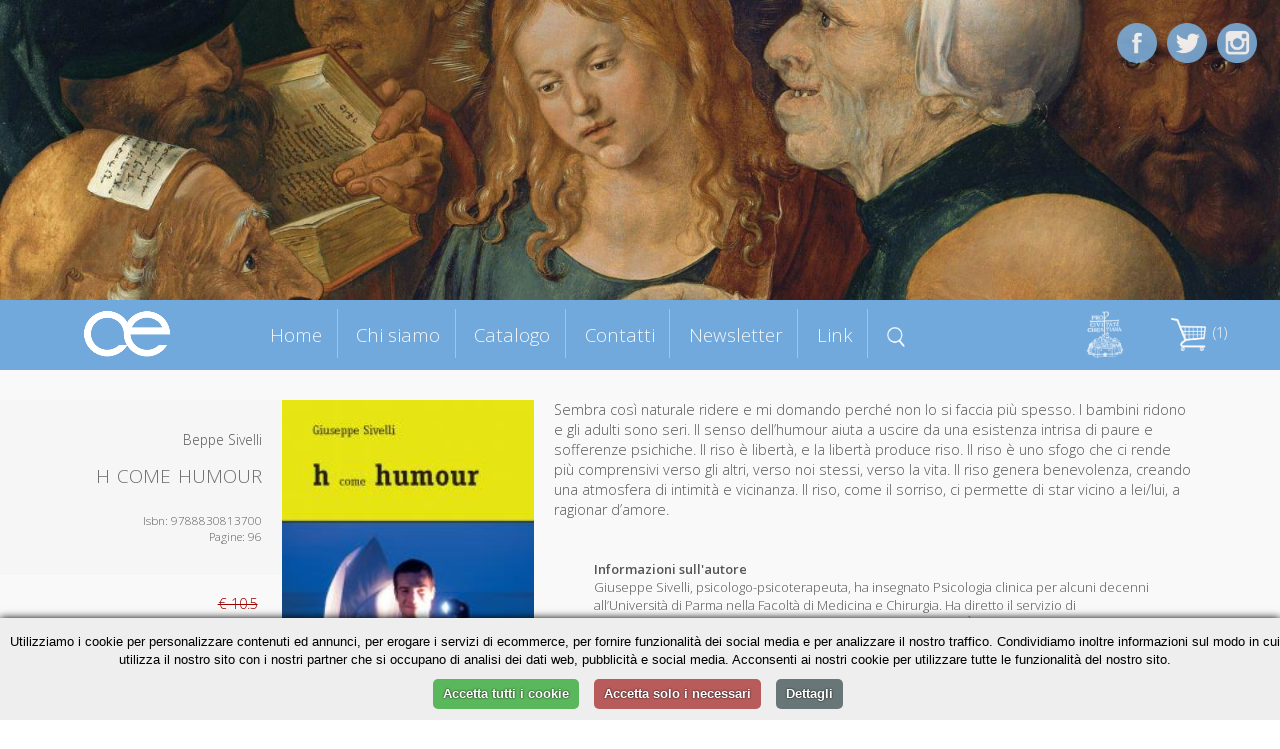

--- FILE ---
content_type: text/html; charset=UTF-8
request_url: https://www.cittadellaeditrice.com/index.php?content=scheda&id=1184&action=add&id=824&action=delete&id=824&iddel=824&action=add&id=854&action=add&id=921&action=delete&id=921&iddel=921&action=add&id=887&action=add&id=887&action=add&id=1056&action=add&id=824&action=add&id=786&action=add&id=887&action=add&id=921&action=add&id=1046&action=add&id=887&action=add&id=887&action=add&id=1261&action=add&id=1261&action=add&id=1056&action=delete&id=1056&iddel=1056&action=add&id=1261&action=add&id=1056&action=add&id=854
body_size: 5883
content:

<!DOCTYPE html>
<!--[if lt IE 7]>      <html class="no-js lt-ie9 lt-ie8 lt-ie7"> <![endif]-->
<!--[if IE 7]>         <html class="no-js lt-ie9 lt-ie8"> <![endif]-->
<!--[if IE 8]>         <html class="no-js lt-ie9"> <![endif]-->
<!--[if gt IE 8]><!--> <html class="no-js"> <!--<![endif]-->
     <!--[if lte IE 9]><style>
         .slidecontent h1,   .slidecontent h2 { display:none; }
         .slidecontent2 { display:none; }
                  #doppione { display:none; }
         </style><![endif]-->
    <head>
        <meta charset="utf-8">
       
        <title>Beppe Sivelli - h come humour</title>
        <meta name="description" content="Sembra così naturale ridere e mi domando perché non lo si faccia più spesso. I bambini ridono e gli adulti sono seri. Il senso dell’humour aiuta a uscire da una esistenza intrisa di paure e sofferenze psichiche. Il riso è libertà, e la libertà produce riso. Il riso è uno sfogo che ci rende più comprensivi verso gli altri, verso noi stessi, verso la vita. Il riso genera benevolenza, creando una atmosfera di intimità e vicinanza. Il riso, come il sorriso, ci permette di star vicino a lei/lui, a ragionar d’amore.">
        <link rel="stylesheet" href="..//css/normalize.css">
        <link rel="stylesheet" href="..//css/main.css">
        <link rel="stylesheet" href="..//css/jquery.bxslider.css">
<link rel="shortcut icon" href="favicon.ico" type="image/x-icon">
<link rel="icon" href="favicon.ico" type="image/x-icon">

        <script src="../js/zoom.js"></script>
        
        <script src="../js/vendor/modernizr-2.6.2.min.js"></script>
      <script type="text/javascript" src="../js/TweenMax.min.js"></script>
<!--	<script src="http://ajax.googleapis.com/ajax/libs/jquery/1.9.1/jquery.min.js"></script> -->

	<script src="../js/vendor/jquery-1.10.2.min.js"></script>
<script src="https://ajax.googleapis.com/ajax/libs/jqueryui/1.11.4/jquery-ui.min.js"></script>
  	<script>window.jQuery || document.write('<script src="_/js/jquery-1.9.1.min.js"><\/script>')</script>

<!--  	<script src="js/jquery.superscrollorama.js"></script>-->
  	<script type="text/javascript" src="../js/jquery.scrollmagic.min.js"></script>
<script type="text/javascript" src="../js/transit.js"></script>
<script type="text/javascript" src="../js/jquery.simpleslider.js"></script>
  <script src="../js/jquery.bxslider.min.js"></script>
         <meta name="viewport" content="width=device-width, maximum-scale=1.0" />

         <link rel="icon" type="image/png" href="favicon.png">
<link href='https://fonts.googleapis.com/css?family=Open+Sans:400,300,600,400italic&subset=latin,latin-ext' rel='stylesheet' type='text/css'>
    
    
    <script>
$(document).ready(function()
{
 

 $( "#boxmenumob" ).click(function() {
  $( "#boxmenumob ul" ).toggle( "slow" );
});
  
});
    </script>     
         
<script>
						var controller;
						$(document).ready(function($) {
							// init controller
							controller = new ScrollMagic();
						});
					</script>
					
					
					<script>
					function mostra(cosa) {
if (document.getElementById(cosa).style.display!='block') {
document.getElementById(cosa).style.display='block';
} else {
document.getElementById(cosa).style.display='none';
}
}


function chiudiex() {
	if (document.getElementById(dach.quale)!=null) {
	document.getElementById(dach.quale).style.display='none';
	}
}
function mostracol(cosa) {
	dach.quale=cosa
document.getElementById(cosa).style.display='block';

}


		function closanim(cosa) {
					

$('#'+cosa).hide('slow');
}

					function mostranim(cosa) {
					
$('div[id^="dett"]').hide('slow');

$('#'+cosa).toggle('slow');

if ($('#'+cosa).is(':visible') && 1==0) {
   // do something

	var catTopPosition = jQuery('#'+cosa).offset().top-300;

	// When #scroll is clicked

		// Scroll down to 'catTopPosition'
		jQuery('html, body').animate({scrollTop:catTopPosition}, 'slow');
		// Stop the link from acting like a normal anchor link
		return false;

}


}

function scrollasearch() {
   $('html, body').animate({
        scrollTop: $("#titcathome").offset().top-70
    }, 1000);
    }

</script>
					
					 
         <base href="/">
         <base src="/">         
    </head>
    <body>


	<div id="content-wrapper">
		
	








      
    
    

<div id="fotomob"><img src="allegati/head1.jpg"></div>	
			
		<div class='slider' style="visibility:hidden;">
    <div style="width:100%;height:100%;">
     <img src="allegati/head1.jpg" style="opacity:0;"> 


  <div class="slide">
        <div class="slidecontent">
  <img src="allegati/head1.jpg" id="doppione" >       
            <h1 style="color:#ab1f06;"></h1>

        </div>
                <div class="slidecontent2">
                <h3 style="color:#333333;"></h3>
                </div>
    </div>
   
  
    
    




</div></div>

<script>
$(document).ready(function(){
	 // Default options
	 $(".slider").css("visibility", "visible");
    var options = {
        slides: '.slide', // The name of a slide in the slidesContainer
        swipe: true,    // Add possibility to Swipe
        magneticSwipe: true, // Add 'magnetic' swiping. When the user swipes over the screen the slides will attach to the mouse's position
        transition: "fade", // Accepts "slide" and "fade" for a slide or fade transition
        slideTracker: false, // Add a UL with list items to track the current slide
        slideTrackerID: 'slideposition', // The name of the UL that tracks the slides
        slideOnInterval: true, // Slide on interval
        interval: 6000, // Interval to slide on if slideOnInterval is enabled
        animateDuration: 1500, // Duration of an animation
        pauseOnHover: false, // Pause when user hovers the slide container
        useDefaultCSS: true // Add default CSS for positioning the slides
    };

    $(".slider").simpleSlider(options);
});
</script>










<div id="contgenhead" style="min-height:50px;">
		<div id="preheader">
				<div id="boxmenumob">
<img src="images/ico_menu.png" alt="Menu di navigazione">
<ul>
<li id="index"><a href="index.php" title="Homepage - Cittadella Editrice">Home</a></li>
<li id="chi-siamo" class=""><a href="chi-siamo" title="Chi siamo Cittadella Editrice">Chi siamo</a></li>
<li id="catalogo" class=""><a href="catalogo" title="Catalogo Cittadella Editrice">Catalogo</a></li>
<li id="contatti" class=""><a href="contatti" title="Contatti Cittadella Editrice">Contatti</a></li>
<li id="newsletter" class=""><a href="newsletter" title="Newsletter Cittadella Editrice">Newsletter</a></li>
<li id="link" class=""><a href="link" title="Link Cittadella Editrice">Link</a></li>

</ul>
		</div>		
		
		<div id="boxlogo">
		<a href="index.php" title="Homepage Cittadella Editrice"><img src="images/logo.png" alt="logo Cittadella Editrice" class="a_0"></a>
		</div>
		
		<div id="boxmenu">
<ul>
<li id="index"><a href="index.php" title="Homepage - Cittadella Editrice">Home</a></li>
<li id="chi-siamo" class=""><a href="chi-siamo" title="Chi siamo Cittadella Editrice">Chi siamo</a></li>
<li id="catalogo" class=""><a href="catalogo" title="Catalogo Cittadella Editrice">Catalogo</a></li>
<li id="contatti" class=""><a href="contatti" title="Contatti Cittadella Editrice">Contatti</a></li>
<li id="newsletter" class=""><a href="newsletter" title="Newsletter Cittadella Editrice">Newsletter</a></li>
<li id="link" class=""><a href="link" title="Link Cittadella Editrice">Link</a></li>
<li id="menusearch" ><a href="javascript:scrollasearch();" title="Cerca dentro Cittadella Editrice"><img src="images/search.png" alt="cerca nel catalogo" width="18"></a></li>
</ul>
		</div>
		
		
		<div id="logodestra">
<a href="https://www.cittadella.org" target="_blank"><img src="allegati/images/logo%20procivitate%20bianco.png" width="40" alt="Pro civitate Logo"></a>
		</div>
		
	
		
		<div id="headestra">
		<div style="position:relative">
		<div id="boxcar">
<div id="boxcarrello">





<a href=javascript:mostranim('boxdettcarrello')><img border="0" src=images/carrello.png hspace=3>&nbsp;(1)</a>
<div id=boxdettcarrello>		
		<form action="index.php?content=scheda&id=854&action=update" method="post" id="cart"><table width=100% border=0 cellspacing=3 cellpadding=0 id="tabcar">
		<tr><td><b>&nbsp;Titolo</b></td><td align=center><b>Quantit&agrave;</b></td><td align=center><b>Prezzo</b></td><td></td></tr>
		
		<tr><td style=padding-left:5px;><a href="index.php?content=scheda&id=854">h come humour</a></td><td style=text-align:center; width=60><input type="text" name="qty854" value="1" size="1" maxlength="3" /><button type="submit" title="Aggiorna quantità">»</button></td><td>&nbsp;&euro;10.5&nbsp;</td><td><a href="index.php?content=scheda&id=1184&action=add&id=824&action=delete&id=824&iddel=824&action=add&id=854&action=add&id=921&action=delete&id=921&iddel=921&action=add&id=887&action=add&id=887&action=add&id=1056&action=add&id=824&action=add&id=786&action=add&id=887&action=add&id=921&action=add&id=1046&action=add&id=887&action=add&id=887&action=add&id=1261&action=add&id=1261&action=add&id=1056&action=delete&id=1056&iddel=1056&action=add&id=1261&action=add&id=1056&action=add&id=854&action=delete&id=854&iddel=854" class="r">&nbsp;Elimina&nbsp;</a></td></tr></table><center>Totale: <strike>&euro;10.5</strike> <font color=red>-5%</font> = <strong>&euro;9.98</strong></p></form>
		
	<form action="index.php?content=modulo_carrello" method="POST">
	<input type="submit" value="Completa l'ordine">
		<input type="button" value="Continua la navigazione" onclick=javascript:mostranim("boxdettcarrello");> 
	</form>		
</div></div></div>
</div>

		
<div id="barrasocial">
<a href="https://www.facebook.com/cittadellaeditrice/?fref=ts" target="_blank" title="Cittadella su Facebook"><img id="ico_fb" src="images/ico_fb.png" alt="Cittadella su Facebook"></a>
<a href="https://twitter.com/EditCittadella" target="_blank" title="Cittadella su Twitter"><img id="ico_tw" src="images/ico_tw.png" alt="Cittadella su Twitter"></a>
<a href="https://www.instagram.com/cittadellalibri/" target="_blank" title="Cittadella su Instagram"><img id="ico_in" src="images/ico_in.png" alt="Cittadella su Instagram"></a>
</div>
</div>
		
		
		
		
			</div>
		</div>	
			
			
			
				
	<style>
#preheader {
position:static;
}	
	</style>
	
<div class="container">

		<div id="topagenda"></div>
</div>
<div class="sfogrigio">
<div class="container" style="text-align:center;">
<div style="position:relative;border:0pt solid red;float:left;width:100%;text-align;center;">
<div id="boxgenrightscheda"><div id="boxrightscheda">
<div class="listaautori">Beppe Sivelli</div>

<h1>h come humour</h1>

<h2></i></h2>

<br />

Isbn: 9788830813700<br>

Pagine: 96<br>

</div>
<div id="bottonischeda"><br />



<div class="prezzosbarrato">
<span class="rilievo"><strike>€ 10.5</strike>&nbsp;</span>

</div>	
	<div class="prezzoscheda"><br />€ 9,50</div>
<div class="icocar" style="margin-bottom:20px;">
<div class="bottone" style="margin-bottom:5px;"><a href="index.php?content=scheda&id=1184&action=add&id=824&action=delete&id=824&iddel=824&action=add&id=854&action=add&id=921&action=delete&id=921&iddel=921&action=add&id=887&action=add&id=887&action=add&id=1056&action=add&id=824&action=add&id=786&action=add&id=887&action=add&id=921&action=add&id=1046&action=add&id=887&action=add&id=887&action=add&id=1261&action=add&id=1261&action=add&id=1056&action=delete&id=1056&iddel=1056&action=add&id=1261&action=add&id=1056&action=add&id=854&action=add&id=854">» Acquista</a></div>
</div>

<div class="icocar" style="margin-bottom:20px;">Dalla collana:<br /><i>Psicoguide</i></div></div>
</div>
<div id="boxleftscheda">
<img src="https://www.cittadellaeditrice.com/images/jpg/h come humour_copertina.jpg" height="400">
</div>
<div id="boxdettscheda">




Sembra così naturale ridere e mi domando perché non lo si faccia più spesso. I bambini ridono e gli adulti sono seri. Il senso dell’humour aiuta a uscire da una esistenza intrisa di paure e sofferenze psichiche. Il riso è libertà, e la libertà produce riso. Il riso è uno sfogo che ci rende più comprensivi verso gli altri, verso noi stessi, verso la vita. Il riso genera benevolenza, creando una atmosfera di intimità e vicinanza. Il riso, come il sorriso, ci permette di star vicino a lei/lui, a ragionar d’amore.<div id="infoautori"><b>Informazioni sull'autore</b><br>
Giuseppe Sivelli, psicologo-psicoterapeuta, ha insegnato Psicologia clinica per alcuni decenni all’Università di Parma nella Facoltà di Medicina e Chirurgia. Ha diretto il servizio di psicodiagnosi e psicoterapia in una clinica di malattie nervose. È stato presidente nazionale dell’UCIPEM dal 2003 al 2011. Attualmente divide il suo tempo fra l’attività professionale di psicoterapeuta e gli impegni accademici. Come visiting professor ha tenuto e tiene corsi e seminari in varie università italiane ed estere. È autore di una cinquantina di pubblicazioni.</div>

<div class="addthis_toolbox addthis_default_style " style="border:0pt solid red;text-align:center;">
&nbsp;Condividi&nbsp;
<a class="addthis_button_preferred_1"></a>
<a class="addthis_button_preferred_2"></a>
<a class="addthis_button_preferred_3"></a>
<a class="addthis_button_preferred_4"></a>
<a class="addthis_button_compact"></a>
<a class="addthis_counter addthis_bubble_style"></a>
</div>
<script type="text/javascript">var addthis_config = {"data_track_clickback":false,"data_use_cookies_ondomain": !1, "data_use_cookies": !1};</script>
<script type="text/plain" data-cookiescript="accepted" src="https://s7.addthis.com/js/250/addthis_widget.js#pubid=ra-4dde62437f498589"></script>



</div>





</div>
</div></div> <!-- chiudo sfogrigio e container -->



<div class="container">




<script>
$('.addthis_toolbox').delay(1500).slideDown('slow');
$('#boxleftscheda img').fadeIn();
$('#boxdettscheda').delay(300).fadeIn();
</script>




<div class="containerstretto"><h1 style="margin-bottom:0px">Altri titoli della collana</h1></div>


</div>








<a name="lista"></a>

<div class="containerstretto">













<div class="boxlibro">



<div class="libroimg">

<a href="scheda/Dipendo-dunque-esisto-1310">

<img src="https://www.cittadellaeditrice.com/images/jpg/dipendo dunque esisto_copertina.jpg" style="border:1pt solid #aaaaaa" >

</a>
 <div class="mask" onclick="javascript:document.location='scheda/Dipendo-dunque-esisto-1310'";>  
    <a href="#" class="info" title="Dettagli">Dettagli</a>  
  </div> 

</div>





	<div class="libroautori">
<font class="piccolo">Andrea Bramucci</font>

</div>

	<div class="librotitolo" >
<a href="scheda/Dipendo-dunque-esisto-1310"><b>Dipendo dunque esisto</b></a>
</div>

	<div class="librosottotitolo">
<font class="piccolo">L’addiction attraverso la Gestalt e non solo</font>
</div>

<div class="boxprezzocat"><br /><span class="piccolo spezzaprima"><strike>€ 15,90</strike></span> <b>€ 15,11</b></div>


<div class="icocar">
<div class="bottone" style="margin-bottom:5px;"><a href="index.php?content=scheda&id=1184&action=add&id=824&action=delete&id=824&iddel=824&action=add&id=854&action=add&id=921&action=delete&id=921&iddel=921&action=add&id=887&action=add&id=887&action=add&id=1056&action=add&id=824&action=add&id=786&action=add&id=887&action=add&id=921&action=add&id=1046&action=add&id=887&action=add&id=887&action=add&id=1261&action=add&id=1261&action=add&id=1056&action=delete&id=1056&iddel=1056&action=add&id=1261&action=add&id=1056&action=add&id=854&action=add&id=1310">» Acquista</a></div>
<div class="bottone"><a href="scheda/Dipendo-dunque-esisto-1310">» Scheda libro</a></div>
</div>

</div>




<div class="boxlibro">



<div class="libroimg">

<a href="scheda/i-come-inquietudine-1261">

<img src="https://www.cittadellaeditrice.com/images/jpg/i come inquietudine_copertina.jpg" style="border:1pt solid #aaaaaa" >

</a>
 <div class="mask" onclick="javascript:document.location='scheda/i-come-inquietudine-1261'";>  
    <a href="#" class="info" title="Dettagli">Dettagli</a>  
  </div> 

</div>





	<div class="libroautori">
<font class="piccolo">Tiziana Luciani</font>

</div>

	<div class="librotitolo" style=font-size:1.2em !important>
<a href="scheda/i-come-inquietudine-1261"><b>i come inquietudine</b></a>
</div>
<div class="boxprezzocat"><br /><span class="piccolo spezzaprima"><strike>€ 12,50</strike></span> <b>€ 11,88</b></div>


<div class="icocar">
<div class="bottone" style="margin-bottom:5px;"><a href="index.php?content=scheda&id=1184&action=add&id=824&action=delete&id=824&iddel=824&action=add&id=854&action=add&id=921&action=delete&id=921&iddel=921&action=add&id=887&action=add&id=887&action=add&id=1056&action=add&id=824&action=add&id=786&action=add&id=887&action=add&id=921&action=add&id=1046&action=add&id=887&action=add&id=887&action=add&id=1261&action=add&id=1261&action=add&id=1056&action=delete&id=1056&iddel=1056&action=add&id=1261&action=add&id=1056&action=add&id=854&action=add&id=1261">» Acquista</a></div>
<div class="bottone"><a href="scheda/i-come-inquietudine-1261">» Scheda libro</a></div>
</div>

</div>




<div class="boxlibro">



<div class="libroimg">

<a href="scheda/Libere-di-essere-1184">

<img src="https://www.cittadellaeditrice.com/images/jpg/de leonibus_copertina.jpg" style="border:1pt solid #aaaaaa" >

</a>
 <div class="mask" onclick="javascript:document.location='scheda/Libere-di-essere-1184'";>  
    <a href="#" class="info" title="Dettagli">Dettagli</a>  
  </div> 

</div>





	<div class="libroautori">
<font class="piccolo">Rosella De Leonibus</font>

</div>

	<div class="librotitolo" >
<a href="scheda/Libere-di-essere-1184"><b>Libere di essere?</b></a>
</div>

	<div class="librosottotitolo">
<font class="piccolo">Dalla violenza di genere verso un nuovo rapporto tra donne e uomini</font>
</div>

<div class="boxprezzocat"><br /><span class="piccolo spezzaprima"><strike>€ 15,90</strike></span> <b>€ 15,11</b></div>


<div class="icocar">
<div class="bottone" style="margin-bottom:5px;"><a href="index.php?content=scheda&id=1184&action=add&id=824&action=delete&id=824&iddel=824&action=add&id=854&action=add&id=921&action=delete&id=921&iddel=921&action=add&id=887&action=add&id=887&action=add&id=1056&action=add&id=824&action=add&id=786&action=add&id=887&action=add&id=921&action=add&id=1046&action=add&id=887&action=add&id=887&action=add&id=1261&action=add&id=1261&action=add&id=1056&action=delete&id=1056&iddel=1056&action=add&id=1261&action=add&id=1056&action=add&id=854&action=add&id=1184">» Acquista</a></div>
<div class="bottone"><a href="scheda/Libere-di-essere-1184">» Scheda libro</a></div>
</div>

</div>




<div class="boxlibro">



<div class="libroimg">

<a href="scheda/Resilienza-1152">

<img src="https://www.cittadellaeditrice.com/images/jpg/resilienza_copertina.jpg" style="border:1pt solid #aaaaaa" >

</a>
 <div class="mask" onclick="javascript:document.location='scheda/Resilienza-1152'";>  
    <a href="#" class="info" title="Dettagli">Dettagli</a>  
  </div> 

</div>





	<div class="libroautori">
<font class="piccolo">Luciano Sandrin</font>

</div>

	<div class="librotitolo" style=font-size:1.2em !important>
<a href="scheda/Resilienza-1152"><b>Resilienza</b></a>
</div>

	<div class="librosottotitolo">
<font class="piccolo">La forza di camminare controvento</font>
</div>

<div class="boxprezzocat"><br /><span class="piccolo spezzaprima"><strike>€ 13,90</strike></span> <b>€ 13,21</b></div>


<div class="icocar">
<div class="bottone" style="margin-bottom:5px;"><a href="index.php?content=scheda&id=1184&action=add&id=824&action=delete&id=824&iddel=824&action=add&id=854&action=add&id=921&action=delete&id=921&iddel=921&action=add&id=887&action=add&id=887&action=add&id=1056&action=add&id=824&action=add&id=786&action=add&id=887&action=add&id=921&action=add&id=1046&action=add&id=887&action=add&id=887&action=add&id=1261&action=add&id=1261&action=add&id=1056&action=delete&id=1056&iddel=1056&action=add&id=1261&action=add&id=1056&action=add&id=854&action=add&id=1152">» Acquista</a></div>
<div class="bottone"><a href="scheda/Resilienza-1152">» Scheda libro</a></div>
</div>

</div>




<div class="boxlibro">



<div class="libroimg">

<a href="scheda/Prendersi-cura-1056">

<img src="https://www.cittadellaeditrice.com/images/jpg/prendersi cura.jpg" style="border:1pt solid #aaaaaa" >

</a>
 <div class="mask" onclick="javascript:document.location='scheda/Prendersi-cura-1056'";>  
    <a href="#" class="info" title="Dettagli">Dettagli</a>  
  </div> 

</div>





	<div class="libroautori">
<font class="piccolo">Rosella De Leonibus</font>

</div>

	<div class="librotitolo" style=font-size:1.2em !important>
<a href="scheda/Prendersi-cura-1056"><b>Prendersi cura</b></a>
</div>

	<div class="librosottotitolo">
<font class="piccolo">Accogliere, sostenere e co-creare attraverso la relazione psicoterapeutica</font>
</div>

<div class="boxprezzocat"><br /><span class="piccolo spezzaprima"><strike>€ 12,90</strike></span> <b>€ 12,26</b></div>


<div class="icocar">
<div class="bottone" style="margin-bottom:5px;"><a href="index.php?content=scheda&id=1184&action=add&id=824&action=delete&id=824&iddel=824&action=add&id=854&action=add&id=921&action=delete&id=921&iddel=921&action=add&id=887&action=add&id=887&action=add&id=1056&action=add&id=824&action=add&id=786&action=add&id=887&action=add&id=921&action=add&id=1046&action=add&id=887&action=add&id=887&action=add&id=1261&action=add&id=1261&action=add&id=1056&action=delete&id=1056&iddel=1056&action=add&id=1261&action=add&id=1056&action=add&id=854&action=add&id=1056">» Acquista</a></div>
<div class="bottone"><a href="scheda/Prendersi-cura-1056">» Scheda libro</a></div>
</div>

</div>




<div class="boxlibro">



<div class="libroimg">

<a href="scheda/v-come-vulnerabilit%C3%A0-1046">

<img src="https://www.cittadellaeditrice.com/images/jpg/vulnerabilità_copertina.jpg" style="border:1pt solid #aaaaaa" >

</a>
 <div class="mask" onclick="javascript:document.location='scheda/v-come-vulnerabilit%C3%A0-1046'";>  
    <a href="#" class="info" title="Dettagli">Dettagli</a>  
  </div> 

</div>





	<div class="libroautori">
<font class="piccolo">Alessandra Grompi</font>

</div>

	<div class="librotitolo" style=font-size:1.2em !important>
<a href="scheda/v-come-vulnerabilit%C3%A0-1046"><b>v come vulnerabilità</b></a>
</div>
<div class="boxprezzocat"><br /><span class="piccolo spezzaprima"><strike>€ 11,80</strike></span> <b>€ 11,21</b></div>


<div class="icocar">
<div class="bottone" style="margin-bottom:5px;"><a href="index.php?content=scheda&id=1184&action=add&id=824&action=delete&id=824&iddel=824&action=add&id=854&action=add&id=921&action=delete&id=921&iddel=921&action=add&id=887&action=add&id=887&action=add&id=1056&action=add&id=824&action=add&id=786&action=add&id=887&action=add&id=921&action=add&id=1046&action=add&id=887&action=add&id=887&action=add&id=1261&action=add&id=1261&action=add&id=1056&action=delete&id=1056&iddel=1056&action=add&id=1261&action=add&id=1056&action=add&id=854&action=add&id=1046">» Acquista</a></div>
<div class="bottone"><a href="scheda/v-come-vulnerabilit%C3%A0-1046">» Scheda libro</a></div>
</div>

</div>




<div class="boxlibro">



<div class="libroimg">

<a href="scheda/d-come-disperazione-921">

<img src="https://www.cittadellaeditrice.com/images/jpg/d come disperazione.jpg" style="border:1pt solid #aaaaaa" >

</a>
 <div class="mask" onclick="javascript:document.location='scheda/d-come-disperazione-921'";>  
    <a href="#" class="info" title="Dettagli">Dettagli</a>  
  </div> 

</div>





	<div class="libroautori">
<font class="piccolo">Sonia Biscontini</font>

</div>

	<div class="librotitolo" style=font-size:1.2em !important>
<a href="scheda/d-come-disperazione-921"><b>d come disperazione</b></a>
</div>
<div class="boxprezzocat"><br /><span class="piccolo spezzaprima"><strike>€ 11,90</strike></span> <b>€ 11,31</b></div>


<div class="icocar">
<div class="bottone" style="margin-bottom:5px;"><a href="index.php?content=scheda&id=1184&action=add&id=824&action=delete&id=824&iddel=824&action=add&id=854&action=add&id=921&action=delete&id=921&iddel=921&action=add&id=887&action=add&id=887&action=add&id=1056&action=add&id=824&action=add&id=786&action=add&id=887&action=add&id=921&action=add&id=1046&action=add&id=887&action=add&id=887&action=add&id=1261&action=add&id=1261&action=add&id=1056&action=delete&id=1056&iddel=1056&action=add&id=1261&action=add&id=1056&action=add&id=854&action=add&id=921">» Acquista</a></div>
<div class="bottone"><a href="scheda/d-come-disperazione-921">» Scheda libro</a></div>
</div>

</div>




<div class="boxlibro">



<div class="libroimg">

<a href="scheda/I-come-Invidia-887">

<img src="https://www.cittadellaeditrice.com/images/jpg/I come Invidia.jpg" style="border:1pt solid #aaaaaa" >

</a>
 <div class="mask" onclick="javascript:document.location='scheda/I-come-Invidia-887'";>  
    <a href="#" class="info" title="Dettagli">Dettagli</a>  
  </div> 

</div>





	<div class="libroautori">
<font class="piccolo">Autori vari</font>

</div>

	<div class="librotitolo" >
<a href="scheda/I-come-Invidia-887"><b>I come Invidia</b></a>
</div>
<div class="boxprezzocat"><br /><span class="piccolo spezzaprima"><strike>€ 11,00</strike></span> <b>€ 10,45</b></div>


<div class="icocar">
<div class="bottone" style="margin-bottom:5px;"><a href="index.php?content=scheda&id=1184&action=add&id=824&action=delete&id=824&iddel=824&action=add&id=854&action=add&id=921&action=delete&id=921&iddel=921&action=add&id=887&action=add&id=887&action=add&id=1056&action=add&id=824&action=add&id=786&action=add&id=887&action=add&id=921&action=add&id=1046&action=add&id=887&action=add&id=887&action=add&id=1261&action=add&id=1261&action=add&id=1056&action=delete&id=1056&iddel=1056&action=add&id=1261&action=add&id=1056&action=add&id=854&action=add&id=887">» Acquista</a></div>
<div class="bottone"><a href="scheda/I-come-Invidia-887">» Scheda libro</a></div>
</div>

</div>




<div class="boxlibro">



<div class="libroimg">

<a href="scheda/h-come-humour-854">

<img src="https://www.cittadellaeditrice.com/images/jpg/h come humour_copertina.jpg" style="border:1pt solid #aaaaaa" >

</a>
 <div class="mask" onclick="javascript:document.location='scheda/h-come-humour-854'";>  
    <a href="#" class="info" title="Dettagli">Dettagli</a>  
  </div> 

</div>





	<div class="libroautori">
<font class="piccolo">Beppe Sivelli</font>

</div>

	<div class="librotitolo" >
<a href="scheda/h-come-humour-854"><b>h come humour</b></a>
</div>
<div class="boxprezzocat"><br /><span class="piccolo spezzaprima"><strike>€ 10,50</strike></span> <b>€ 9,98</b></div>


<div class="icocar">
<div class="bottone" style="margin-bottom:5px;"><a href="index.php?content=scheda&id=1184&action=add&id=824&action=delete&id=824&iddel=824&action=add&id=854&action=add&id=921&action=delete&id=921&iddel=921&action=add&id=887&action=add&id=887&action=add&id=1056&action=add&id=824&action=add&id=786&action=add&id=887&action=add&id=921&action=add&id=1046&action=add&id=887&action=add&id=887&action=add&id=1261&action=add&id=1261&action=add&id=1056&action=delete&id=1056&iddel=1056&action=add&id=1261&action=add&id=1056&action=add&id=854&action=add&id=854">» Acquista</a></div>
<div class="bottone"><a href="scheda/h-come-humour-854">» Scheda libro</a></div>
</div>

</div>
</div></div>		
		
		
		
		

		
		
		
		
		
		
		
		
		
		
		
		
		
		
		
		
		
		
		
		<!-- INZIO FOOTER -->
		
<div style="clear:both; margin-top:30px;"></div>
<div class="sfogrigiofooter sfondoceleste">
<div class="containerstretto ">
<div id="footer1">www.cittadellaeditrice.com | Assisi 2026 | Tutti i diritti riservati
</div>		

	
<div id="footer2">


Website: <a href="https://www.intermezzi.eu" target="_blank" title="Agenzia di comunicazione siti web Perugia">Attilio Scullari</a> / Raffaele Marciano</a>

</div>		</div>	
	
	</div>

		<!-- FINE FOOTER -->
		
	
	
	
	
	
	</div>
	

	
	
	</div>
	

			<script>
			
			
// When the Document Object Model is ready
jQuery(document).ready(function(){
	// 'catTopPosition' is the amount of pixels #cat
	// is from the top of the document
	var catTopPosition = jQuery('#topagenda').offset().top-85;

	// When #scroll is clicked
	jQuery('#icoscroll').click(function(){
		// Scroll down to 'catTopPosition'
		jQuery('html, body').animate({scrollTop:catTopPosition}, 'slow');
		// Stop the link from acting like a normal anchor link
		return false;
	});
});
 
 
 
 
 
 /* FIXED MENU */
 
     $(window).bind('scroll', function() {
         if ($(window).scrollTop() > 350) {
             $('#preheader').addClass('prefixed');
             $('#boxmenu').addClass('boxmenufixed');
             $('#boxlogo').addClass('boxlogofixed');
         }
         else {
             $('#preheader').removeClass('prefixed');
             $('#boxmenu').removeClass('boxmenufixed');
             $('#boxlogo').removeClass('boxlogofixed');
         }
    });
 
 
 
  </script>		
	
	
	<script>
						$(document).ready(function($) {
							// build tween
							    $("#boxlogo").css("visibility","visible");

							var tween0 = TweenMax.to("#boxlogo", 1.8, {opacity: 1,scale: 1,x:0});
							
							var tween = TweenMax.to("#titleftchisiamo", 0.0, {opacity: 0,scale: 1,x:0});
							var tween = TweenMax.to("#titleftchisiamo", 0.8, {opacity: 1,scale: 1.0,x:0,delay:1});
							
							var tween2 = TweenMax.to("#titcatalogo", 0.0, {opacity: 0,scale: 1,x:0});
							var tween2 = TweenMax.to("#titcatalogo", 0.8, {opacity: 1,scale: 1.0,x:0});
							
							var tween3 = TweenMax.to("#titleftnewsletter", 0.0, {opacity: 0,scale: 1,x:0});
							var tween3 = TweenMax.to("#titleftnewsletter", 0.8, {opacity: 1,scale: 1.0,x:0});
							
							var tween4 = TweenMax.to("#titsocial", 0.0, {opacity: 0,scale: 1,x:0});
							var tween4 = TweenMax.to("#titsocial", 0.8, {opacity: 1,scale: 1.0,x:0});

					
							var tween6 = TweenMax.to("#titcontatti", 0.0, {opacity: 0,scale: 1,x:0});
							var tween6 = TweenMax.to("#titcontatti", 0.8, {opacity: 1,scale: 1.0,x:0});
							


							var tween7 = TweenMax.to("#ico_fb", 0.8, {opacity: 1,scale: 1.0,delay:.6});
							


							var tween8 = TweenMax.to("#ico_tw", 0.8, {opacity: 1,scale: 1.0,delay:.2});
							
var tween8b = TweenMax.to("#ico_in", 0.8, {opacity: 1,scale: 1.0,delay:1});

							
							

var tween11 = TweenMax.to("#titpagina", 0.0, {opacity: 0,scale: 1,x:0});
							var tween11 = TweenMax.to("#titpagina", 0.8, {opacity: 1,scale: 1.0,x:0,delay:.5});


							// build scene
			var scene0 = new ScrollScene({triggerElement: "#preheader"})
											.setTween(tween0)
											.addTo(controller);


			var scene = new ScrollScene({triggerElement: "#preheader"})
											.setTween(tween)
											.addTo(controller);
											
var scene2 = new ScrollScene({triggerElement: "#titcatalogo"})
											.setTween(tween2)
											.addTo(controller);
											
var scene3 = new ScrollScene({triggerElement: "#titleftnewsletter"})
											.setTween(tween3)
											.addTo(controller);
																						
var scene4 = new ScrollScene({triggerElement: "#titsocial"})
											.setTween(tween4)
											.addTo(controller);											
		

var scene6 = new ScrollScene({triggerElement: "#titcontatti"})
											.setTween(tween6)
											.addTo(controller);	
											

var scene7 = new ScrollScene({triggerElement: "#preheader"})
											.setTween(tween7)
											.addTo(controller);	
											
var scene8 = new ScrollScene({triggerElement: "#preheader"})
											.setTween(tween8)
											.addTo(controller);	

var scene8b = new ScrollScene({triggerElement: "#preheader"})
											.setTween(tween8b)
											.addTo(controller);	
											


var scene11 = new ScrollScene({triggerElement: "#preheader"})
											.setTween(tween11)
											.addTo(controller);	

						});
						
			
					</script> 

<script type="text/javascript" charset="UTF-8" src="//cookie-script.com/s/584337fd6124a3656b4f94df56eddfd2.js"></script>
	
</body>
</html>

